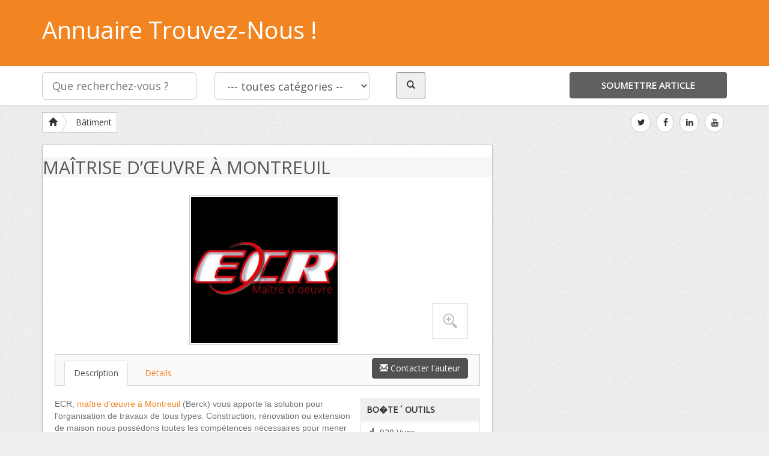

--- FILE ---
content_type: text/html; charset=UTF-8
request_url: https://www.trouvez-nous.com/listing/maitrise-oeuvre-montreuil/
body_size: 9733
content:





<!DOCTYPE html>

<html xmlns="http://www.w3.org/1999/xhtml" xml:lang="fr" lang="fr">



<!--[if lte IE 8 ]><html lang="fr" class="ie ie8"><![endif]-->

<!--[if IE 9 ]><html lang="fr" class="ie"><![endif]-->

<head>

<meta http-equiv="Content-Type" content="text/html; charset=UTF-8" />

<!--[if IE]><meta http-equiv="X-UA-Compatible" content="IE=edge" /><![endif]-->



<title>Maîtrise d’œuvre à Montreuil &laquo;  Annuaire Trouvez-Nous !</title> 

<meta name='robots' content='max-image-preview:large' />
<meta name="viewport" content="width=device-width, initial-scale=1" /><link rel='dns-prefetch' href='//cdn.jsdelivr.net' />
<link rel='dns-prefetch' href='//s.w.org' />
		<script type="text/javascript">
			window._wpemojiSettings = {"baseUrl":"https:\/\/s.w.org\/images\/core\/emoji\/13.1.0\/72x72\/","ext":".png","svgUrl":"https:\/\/s.w.org\/images\/core\/emoji\/13.1.0\/svg\/","svgExt":".svg","source":{"concatemoji":"https:\/\/www.trouvez-nous.com\/wp-includes\/js\/wp-emoji-release.min.js?ver=5.8.12"}};
			!function(e,a,t){var n,r,o,i=a.createElement("canvas"),p=i.getContext&&i.getContext("2d");function s(e,t){var a=String.fromCharCode;p.clearRect(0,0,i.width,i.height),p.fillText(a.apply(this,e),0,0);e=i.toDataURL();return p.clearRect(0,0,i.width,i.height),p.fillText(a.apply(this,t),0,0),e===i.toDataURL()}function c(e){var t=a.createElement("script");t.src=e,t.defer=t.type="text/javascript",a.getElementsByTagName("head")[0].appendChild(t)}for(o=Array("flag","emoji"),t.supports={everything:!0,everythingExceptFlag:!0},r=0;r<o.length;r++)t.supports[o[r]]=function(e){if(!p||!p.fillText)return!1;switch(p.textBaseline="top",p.font="600 32px Arial",e){case"flag":return s([127987,65039,8205,9895,65039],[127987,65039,8203,9895,65039])?!1:!s([55356,56826,55356,56819],[55356,56826,8203,55356,56819])&&!s([55356,57332,56128,56423,56128,56418,56128,56421,56128,56430,56128,56423,56128,56447],[55356,57332,8203,56128,56423,8203,56128,56418,8203,56128,56421,8203,56128,56430,8203,56128,56423,8203,56128,56447]);case"emoji":return!s([10084,65039,8205,55357,56613],[10084,65039,8203,55357,56613])}return!1}(o[r]),t.supports.everything=t.supports.everything&&t.supports[o[r]],"flag"!==o[r]&&(t.supports.everythingExceptFlag=t.supports.everythingExceptFlag&&t.supports[o[r]]);t.supports.everythingExceptFlag=t.supports.everythingExceptFlag&&!t.supports.flag,t.DOMReady=!1,t.readyCallback=function(){t.DOMReady=!0},t.supports.everything||(n=function(){t.readyCallback()},a.addEventListener?(a.addEventListener("DOMContentLoaded",n,!1),e.addEventListener("load",n,!1)):(e.attachEvent("onload",n),a.attachEvent("onreadystatechange",function(){"complete"===a.readyState&&t.readyCallback()})),(n=t.source||{}).concatemoji?c(n.concatemoji):n.wpemoji&&n.twemoji&&(c(n.twemoji),c(n.wpemoji)))}(window,document,window._wpemojiSettings);
		</script>
		<style type="text/css">
img.wp-smiley,
img.emoji {
	display: inline !important;
	border: none !important;
	box-shadow: none !important;
	height: 1em !important;
	width: 1em !important;
	margin: 0 .07em !important;
	vertical-align: -0.1em !important;
	background: none !important;
	padding: 0 !important;
}
</style>
	<link rel='stylesheet' id='slider-css'  href='https://www.trouvez-nous.com/wp-content/themes/DT/framework/slider/flexslider.css?ver=5.8.12' type='text/css' media='all' />
<link rel='stylesheet' id='prettyphoto-css'  href='https://www.trouvez-nous.com/wp-content/themes/DT/framework/slider/prettyPhoto.css?ver=5.8.12' type='text/css' media='all' />
<link rel='stylesheet' id='wp-block-library-css'  href='https://www.trouvez-nous.com/wp-includes/css/dist/block-library/style.min.css?ver=5.8.12' type='text/css' media='all' />
<link rel='stylesheet' id='bootstrap-css'  href='https://www.trouvez-nous.com/wp-content/themes/DT/framework/css/css.bootstrap.css?ver=5.8.12' type='text/css' media='all' />
<link rel='stylesheet' id='wlt_core-css'  href='https://www.trouvez-nous.com/wp-content/themes/DT/framework/css/css.core.css?ver=5.8.12' type='text/css' media='all' />
<link rel='stylesheet' id='wlt_child-theme-css'  href='https://www.trouvez-nous.com/wp-content/themes/DT/templates/template_directory_theme/style.css?ver=5.8.12' type='text/css' media='all' />
<script type='text/javascript' src='https://www.trouvez-nous.com/wp-includes/js/jquery/jquery.min.js?ver=3.6.0' id='jquery-core-js'></script>
<script type='text/javascript' src='https://www.trouvez-nous.com/wp-includes/js/jquery/jquery-migrate.min.js?ver=3.3.2' id='jquery-migrate-js'></script>
<script type='text/javascript' src='https://www.trouvez-nous.com/wp-content/themes/DT/framework/js/bootstrap-datetimepicker.js?ver=5.8.12' id='datetimepicker-js'></script>
<script type='text/javascript' src='https://www.trouvez-nous.com/wp-content/themes/DT/framework/slider/jquery.flexslider-min.js?ver=5.8.12' id='slider-js'></script>
<script type='text/javascript' src='https://www.trouvez-nous.com/wp-content/themes/DT/framework/slider/jquery.prettyPhoto.js?ver=5.8.12' id='prettyphoto-js'></script>
<script type='text/javascript' src='https://www.trouvez-nous.com/wp-content/themes/DT/framework/player/mediaelement-and-player.min.js?ver=5.8.12' id='video-js'></script>
<link rel="https://api.w.org/" href="https://www.trouvez-nous.com/wp-json/" /><link rel="EditURI" type="application/rsd+xml" title="RSD" href="https://www.trouvez-nous.com/xmlrpc.php?rsd" />
<link rel="wlwmanifest" type="application/wlwmanifest+xml" href="https://www.trouvez-nous.com/wp-includes/wlwmanifest.xml" /> 
<meta name="generator" content="WordPress 5.8.12" />
<link rel="canonical" href="https://www.trouvez-nous.com/listing/maitrise-oeuvre-montreuil/" />
<link rel='shortlink' href='https://www.trouvez-nous.com/?p=1478' />
<link rel="alternate" type="application/json+oembed" href="https://www.trouvez-nous.com/wp-json/oembed/1.0/embed?url=https%3A%2F%2Fwww.trouvez-nous.com%2Flisting%2Fmaitrise-oeuvre-montreuil%2F" />
<link rel="alternate" type="text/xml+oembed" href="https://www.trouvez-nous.com/wp-json/oembed/1.0/embed?url=https%3A%2F%2Fwww.trouvez-nous.com%2Flisting%2Fmaitrise-oeuvre-montreuil%2F&#038;format=xml" />
<link href='https://fonts.googleapis.com/css?family=Open+Sans' rel='stylesheet' type='text/css'><link rel="image_src" href="https://www.trouvez-nous.com/wp-content/uploads/2018/11/ecr-logo.jpg" /> 

<!--[if lt IE 9]>

      <script src="https://oss.maxcdn.com/libs/html5shiv/3.7.0/html5shiv.js"></script>

      <script src="https://oss.maxcdn.com/libs/respond.js/1.4.2/respond.min.js"></script>

<![endif]-->

<script>

  (function(i,s,o,g,r,a,m){i['GoogleAnalyticsObject']=r;i[r]=i[r]||function(){

  (i[r].q=i[r].q||[]).push(arguments)},i[r].l=1*new Date();a=s.createElement(o),

  m=s.getElementsByTagName(o)[0];a.async=1;a.src=g;m.parentNode.insertBefore(a,m)

  })(window,document,'script','//www.google-analytics.com/analytics.js','ga');



  ga('create', 'UA-63098110-3', 'auto');

  ga('send', 'pageview');



</script>

</head>



 

<body data-rsssl=1 class="listing_type-template-default single single-listing_type postid-1478 single-format-standard" itemscope itemtype="http://schema.org/WebPage">

 

<div class="page-wrapper " id="listing_styles">

 

  

     

<div class="header_wrapper">



    <header id="header">

    

        <div class="overlay"> 

    

        <div class="container header_style3" id="core_header">
<div class="row"><div class="col-md-12" id="core_logo"><a href="https://www.trouvez-nous.com/" title="Annuaire Trouvez-Nous !"><H1>Annuaire Trouvez-Nous !</H1></a></div></div></div>
    

         

<div id="core_new_header_wrapper" class="hidden-xs hidden-sm">
<div class="container">

<div id="core_new_header" class="row">
<div class="col-md-9">

<form id="header-search" action="https://www.trouvez-nous.com/" method="get" class="clearfix">            
            
            <div class="col-md-4 col-sm-12">
            <input type="text" name="s" class="form-control input-lg" value="" placeholder="Que recherchez-vous ?">
            </div>
            
                        <div class="col-md-4 col-sm-12">
            <select name="cat1" class="form-control input-lg">
            <option value="">--- toutes cat&eacute;gories --</option>
					<option value="117" >Accessoires historiques</option><option value="131" >Actualité</option><option value="423" >Adaptation logement PMR</option><option value="113" >Affutage</option><option value="55" >Agriculture</option><option value="420" >Alarme</option><option value="156" >Alimentation</option><option value="348" >Aménagement extérieur</option><option value="60" >Animation</option><option value="104" >Animaux</option><option value="69" >Annuaires</option><option value="63" >Architecte</option><option value="57" >Artisans</option><option value="392" >Assainissement</option><option value="328" >Association</option><option value="116" >Assurance</option><option value="99" >Assurance Animaux</option><option value="139" >Auto Ecole / Moto Ecole</option><option value="56" >Automobile</option><option value="77" >Avocat</option><option value="144" >Bardage</option><option value="53" >Bâtiment</option><option value="395" >Bennes</option><option value="356" >Bien-être</option><option value="126" >Bijouterie</option><option value="330" >Blog</option><option value="90" >Bois de chauffage</option><option value="151" >Boucherie</option><option value="95" >Boulangerie / Patisserie</option><option value="82" >Boutique</option><option value="94" >Cadeaux</option><option value="150" >Caisse enregistreuse</option><option value="318" >Camping</option><option value="149" >Carrelage / Faience</option><option value="100" >Centre de loisirs</option><option value="78" >Centre equestre</option><option value="67" >Chauffagistes</option><option value="97" >Cheminée et Insert</option><option value="331" >Coaching</option><option value="101" >Coiffeur</option><option value="59" >Communication</option><option value="427" >Comptabilité</option><option value="425" >Conciergerie</option><option value="85" >Construction / Rénovation</option><option value="329" >Correction</option><option value="92" >Courtier</option><option value="122" >Couturier</option><option value="86" >Couverture / Zinguerie</option><option value="102" >Cuisine</option><option value="305" >Débarras</option><option value="89" >Décoration</option><option value="112" >Déménagement</option><option value="403" >Dépannage</option><option value="398" >Dératisation et désinsectisation</option><option value="332" >Déstockage</option><option value="324" >Détective privé</option><option value="133" >Dictée numérique</option><option value="419" >DJ</option><option value="319" >Domotique</option><option value="312" >Eco-pâturage</option><option value="66" >Ecommerces</option><option value="93" >Electricité</option><option value="410" >électricité</option><option value="301" >Electroménager</option><option value="302" >Energie / écologie</option><option value="105" >Energies Solaires</option><option value="413" >Enseignements / Formations</option><option value="320" >Entreprise multi-services</option><option value="68" >Entreprises</option><option value="311" >Entretien d'espace vert</option><option value="62" >Esthétique / Beauté</option><option value="108" >Etiquette</option><option value="415" >Événementiel</option><option value="145" >Extension maison</option><option value="322" >Façadier</option><option value="394" >Fédération</option><option value="417" >Ferme</option><option value="98" >Ferrailleur</option><option value="107" >Ferronnerie</option><option value="111" >Fleuriste</option><option value="71" >Formation</option><option value="314" >Friterie</option><option value="106" >Fromage</option><option value="154" >Garage</option><option value="426" >Gestion locative</option><option value="70" >Hôtels</option><option value="75" >Immobilier</option><option value="334" >Industrie</option><option value="120" >Informatique</option><option value="72" >Internet</option><option value="300" >Isolation</option><option value="79" >Jardin</option><option value="76" >Jeux</option><option value="147" >Location de benne / container</option><option value="114" >Location de salle</option><option value="134" >Location limousine</option><option value="402" >Location matériel BTP</option><option value="152" >Logiciel Reconnaissance Vocale</option><option value="326" >Loisirs</option><option value="349" >Luthier</option><option value="141" >Maçonnerie</option><option value="83" >Maison</option><option value="373" >Manutention</option><option value="325" >Maraîcher</option><option value="109" >Mariage</option><option value="424" >Marketing</option><option value="91" >Massage</option><option value="132" >Matériaux de construction</option><option value="146" >Matériel médical</option><option value="64" >Médical</option><option value="87" >Menuiserie</option><option value="310" >Mercerie</option><option value="103" >Meubles / Mobilier</option><option value="405" >Mode</option><option value="315" >Moto</option><option value="155" >Musique</option><option value="321" >Négoce de bois</option><option value="412" >Nettoyage</option><option value="137" >Nettoyage voiture</option><option value="316" >Nutrition sportive</option><option value="143" >Objet de décoration</option><option value="399" >Opticien</option><option value="407" >Pâtissier</option><option value="142" >Peintre en batiment / Peinture</option><option value="422" >Pergola</option><option value="119" >Photographie</option><option value="123" >Plombier</option><option value="121" >Pneu</option><option value="74" >Podologue</option><option value="96" >Poêle</option><option value="130" >Pompes funéraires</option><option value="416" >Prêt à porter</option><option value="393" >Producteur</option><option value="110" >Psychothérapeute</option><option value="409" >Puériculture</option><option value="323" >Rayonnage</option><option value="333" >Récupération eau de pluie</option><option value="153" >Référencement</option><option value="411" >Rénovation</option><option value="61" >Restaurants</option><option value="406" >Restauration vitraux</option><option value="327" >Santé</option><option value="118" >Sécurité et gardiennage</option><option value="129" >Serrurier</option><option value="58" >Services à la personne</option><option value="140" >Services aux entreprises</option><option value="84" >Sophrologue</option><option value="404" >Soudage</option><option value="80" >Sport / Loisirs</option><option value="313" > -- Natation</option><option value="124" >Système de géolocalisation</option><option value="138" >Tatouage et piercing</option><option value="81" >Taxi</option><option value="317" >Télécommunication</option><option value="148" >Tenue cérémonie enfant</option><option value="371" >Thérapeute</option><option value="127" >Thérapie</option><option value="428" >Toiture</option><option value="347" >Traitement contre l'humidité</option><option value="54" >Traiteur</option><option value="88" >Transport</option><option value="372" >Travaux accès difficile</option><option value="418" >Vidéaste</option><option value="421" >vidéosurveillance</option><option value="73" >Voyages</option>				</select>
            </div>
             
                       
            <div class="col-md-4 col-sm-12">
            	
                <div class="col-md-4"> <button type="submit" class="search_button"><i class="glyphicon glyphicon-search"></i></button> </div>
            	<div class="col-md-8 hidden-xs">
                <div class="addthis_toolbox addthis_default_style addthis_32x32_style" style="min-width:200px;">
<a class="addthis_button_preferred_1"></a>
<a class="addthis_button_preferred_2"></a> 
<a class="addthis_button_compact"></a>
<a class="addthis_counter addthis_bubble_style"></a></div>
<script type="text/javascript">var addthis_config = {"data_track_addressbar":false};</script>
<script type="text/javascript" src="//s7.addthis.com/js/300/addthis_widget.js#pubid=premiumpress"></script>
                                </div>            	
                
            </div>			  
</form>
</div>

<div class="col-md-3 col-sm-12">
	<div class="addlistingbtn btn col-md-12"><a href="">Soumettre article</a></div>
</div>
<div class="clearfix"></div>
</div>

</div> 
</div>


    

        </div>

    

    </header>



	
 

</div> 



<div id="core_padding">



	<div class="container core_section_top_container">

    

     



		<div class="row core_section_top_row">

 




<!-- FRAMRWORK // BREADCRUMBS --> 
	 
	<div id="core_main_breadcrumbs_wrapper" class="clearfix"><div class="col-md-12"><div class="breadcrumb_wrapper_inner">	
	
	
	
	<div class="btn-group btn-breadcrumb" id="core_main_breadcrumbs_left">          
             <a href="https://www.trouvez-nous.com"  class="btn btn-default bchome"> <i class="glyphicon glyphicon-home"></i></a>  <a href='https://www.trouvez-nous.com/listing-category/batiment/' class='btn btn-default'>Bâtiment</a> 
    </div>	
	 
	
	<div class="pull-right btn-group btn-breadcrumb" id="core_main_breadcrumbs_right"><ul class='socialicons1 list-inline pull-right hidden-xs'><li><a href='https://twitter.com/kreatic' class='btn btn-default twitter' rel='nofollow'>
						<i class='fa fa-twitter'></i>
						</a></li><li><a href='https://www.facebook.com/KREATIC/?fref=ts' class='btn btn-default facebook' rel='nofollow'>
						<i class='fa fa-facebook'></i>
						</a></li><li><a href='https://www.linkedin.com/company/kreatic-sas' class='btn btn-default linkedin' rel='nofollow'>
						<i class='fa fa-linkedin'></i>
						</a></li><li><a href='https://www.youtube.com/user/videoskreatic' class='btn btn-default youtube' rel='nofollow'>
						<i class='fa fa-youtube'></i>
						</a></li></ul></div></div></div></div>








	
 

 		

	

		    

 

	<article class="col-md-8 col-sm-8" id="core_middle_column"><div id="core_ajax_callback"></div>
	

	 

       

		
		 
		        
        
<a name="toplisting"></a>
        
<div itemscope itemtype="http://schema.org/LocalBusiness">   
 
	<div class="block"><div class="block-title"><h2><span><span class='wlt_shortcode_TITLE' itemprop='name'>Maîtrise d’œuvre à Montreuil</span></span></h2></div><div class="block-content"> <div id='SINGLEIMAGEDISPLAY'><a href='https://www.trouvez-nous.com/wp-content/uploads/2018/11/ecr-logo.jpg' rel='prettyPhoto'><img itemprop='image' width="250" height="250" src="https://www.trouvez-nous.com/wp-content/uploads/2018/11/ecr-logo.jpg" class="wlt_thumbnail img-responsive wp-post-image" alt="" loading="lazy" /> <div id='mousetrap'></div> </a><script type="text/javascript" charset="utf-8"> jQuery(document).ready(function(){ jQuery("a[rel^='prettyPhoto']").prettyPhoto();});</script></div> <span class="right" style="margin-top:7px; margin-right:20px;"><a href='#wlt_shortcode_contactmodal_1478' role='button' data-toggle='modal' class='btn  btn-primary  wlt_shortcode_contact_button'><i class='glyphicon glyphicon-envelope'></i> Contacter l'auteur</a><!-- CONTACT FORM MODAL -->
			<div id="wlt_shortcode_contactmodal_1478" class="modal fade" tabindex="-1" role="dialog" aria-labelledby="wlt_shortcode_contactmodalLabel_1478" aria-hidden="true">
			  <div class="modal-dialog"><div class="modal-content">
			  <div class="modal-header">
				<button type="button" class="close" data-dismiss="modal" aria-hidden="true">x</button>
				<h4 id="myModalLabel">Contacter l'auteur</h4>
			  </div>
			  <form action="#" method="post" id="ContactForm" onsubmit="return CheckFormData();">
			  <div class="modal-body">		
		<input type="hidden" name="code_value" value="4" />
		<input type="hidden" name="action" value="contactform" />
		<input type="hidden" name="pid" value="1478" /> 
		<table class="table table-bordered table-striped">
           
            <tbody>
			
              <tr>
			  <td>Votre nom <span class="required">*</span></td>
              <td><input class="col-md-12 form-control" type="text" name="contact_n1" id="name" value=""></td>
              </tr>
			  
              <tr>
			  <td>Votre e-mail <span class="required">*</span></td>
              <td><input class="col-md-12 form-control" type="text" name="contact_e1" id="email1" value=""></td>
              </tr>
			  
              <tr>
			  <td>Votre t&eacute;l&eacute;phone</td>
              <td><input class="col-md-12 form-control" name="contact_p1" value="" type="text"></td>
              </tr> 
			  
              <tr>
			  <td>Votre message <span class="required">*</span></td>
              <td><textarea class="col-md-12 form-control" name="contact_m1" id="message"></textarea></td>
              </tr>
			  
			   <tr>
			  <td>Quelle est la somme de : <span class="required">*</span></td>
              <td><input class="col-md-6 form-control" type="text" id="code" name="contact_code" placeholder="1 + 3"></td>
              </tr>			  
               
            </tbody>
          </table><script type="text/javascript">
		function CheckFormData(){
		var name 	= document.getElementById("name"); 
		var email1 	= document.getElementById("email1");
		var code 	= document.getElementById("code");
		var message = document.getElementById("message");	 
		
		if(name.value == '')
		{
			alert('Veuillez remplir tous les champs.');
			name.focus();
			return false;
		}
		if(email1.value == '')
		{
			alert('Veuillez entrer une adresse e-mail valide.');
			email1.focus();
			return false;
		}
				
		
		if(code.value == '')
		{
			alert('Veuillez remplir tous les champs.');
			code.focus();
			return false;
		} 
		
		if(message.value == '')
		{
			alert('Veuillez remplir tous les champs.');
			message.focus();
			return false;
		} 
		
		return true;
		} 
		</script></div>
			  <div class="modal-footer">
			  <button type="submit" class="btn btn-primary" style="float:none;">Envoyer le message</button>
			  <button class="btn" data-dismiss="modal" aria-hidden="true">Fermer</button>
			  </div>
			  </form>
			  </div></div></div>
			<!-- END CONTACT FORM MODAL	 --> </span><ul class="nav nav-tabs navstyle1" id="Tabs"> <li class="active"><a href="#t1" data-toggle="tab">Description</a></li> <li><a href="#t2" data-toggle="tab">D&eacute;tails</a></li></ul><div class="tab-content"><div class="tab-pane active" id="t1"><div class="wlt_toolbox"> 
		<strong>Bo�te &acute; outils</strong>
		<div id="expandToolbox"> <p><i class="glyphicon glyphicon-signal"></i>920 Vues</p> <p><i class="glyphicon glyphicon-comment"></i>0 Commentaires</p> <p><i class="glyphicon glyphicon-print"></i><a href="https://www.trouvez-nous.com/listing/maitrise-oeuvre-montreuil//?print=true&amp;pid=1478" rel="nofollow" target="_blank">Imprimer cette page</a></p> <p class="social">
			
			<a class="addthis_button" href="http://www.addthis.com/bookmark.php?v=300&amp;pubid=ra-51b6bbde12f521a6">
			<img src="https://s7.addthis.com/static/btn/v2/lg-share-en.gif" width="125" height="16" alt="Bookmark and Share" style="border:0"/></a>
			<script type="text/javascript">var addthis_config = {"data_track_addressbar":false};</script>
			<script type="text/javascript" src="//s7.addthis.com/js/300/addthis_widget.js#pubid=ra-51b6bbde12f521a6"></script>
			</p> <p class="rating"><span id='wlt_star_7783942141361478' class='wlt_starrating'></span>
		
				<script type='text/javascript'>jQuery(document).ready(function(){ 
				jQuery('#wlt_star_7783942141361478').raty({
				path: 'https://www.trouvez-nous.com/wp-content/themes/DT/framework/img/rating/',
				score: 0,size: 24,
				starHalf : 'star-half-24.png',
				starOff  : 'star-off-24.png',
				starOn   : 'star-on-24.png',click: function(score, evt) {			 
					WLTSaveRating('https://www.trouvez-nous.com', '1478', score, 'core_ajax_callback');
				}}); }); </script><div class="wlt_itemscope_ratingbox" itemprop="aggregateRating" itemscope="" itemtype="http://schema.org/AggregateRating">         
		<meta itemprop="ratingCount" content="0"> 
        <meta itemprop="ratingValue" content="0"> 
        </div></p></div></div><div class='core_post_content' itemprop='description'><p align="LEFT"><span style="font-family: Calibri, sans-serif;">ECR, <a title="Maître d'oeuvre à Montreuil" href="http://www.ecr-maitre-oeuvre.fr/" target="_blank">maître d’œuvre à Montreuil</a> (Berck) vous apporte la solution pour l&rsquo;organisation de travaux de tous types. Construction, rénovation ou extension de maison nous possédons toutes les compétences nécessaires pour mener à bien votre projet de chantier. Forts de 35 années d&rsquo;expérience dans la conduite de travaux, nous vous assurons une organisation millimétrée et un résultat conforme à vos attentes initiales. Maître d’œuvre à Montreuil (Berck), ECR s&rsquo;occupe de la création des plans du terrain, de la prise de contact avec des artisans qualifiés ou encore de la coordination avec le maître d’œuvre. Titulaire de la garantie biennale, la garantie décennale et de la garantie de parfait achèvement, vous êtes certain de bénéficier de ce qui se fait de meilleur en termes de maîtrise d’œuvre. N&rsquo;attendez plus et prenez contact avec ECR, maître d’œuvre à Montreuil (Berck) près du Touquet, Boulogne-sur-Mer, Hesdin et Saint-Pol-sur-Ternoise pour la mise en place de travaux de construction, de rénovation ou d&rsquo;agrandissement. </span></p>
</div>  </div><div class="tab-pane" id="t2"><table class="table table-bordered" id="TableCustomFieldsBig"><tbody><tr class="even">
								<th>Website Link</th>
								<td class="val_url"><a href='http://www.ecr-maitre-oeuvre.fr/' rel='nofollow' target='_blank' style='text-decoration:underline;'>Visiter le lien ici</a></td>								
								</tr><tr class="odd">
					<th>Cat&eacute;gorie</th>
					<td><a href="https://www.trouvez-nous.com/listing-category/batiment/" rel="tag">Bâtiment</a></td>					
					</tr></tbody></table></div></div></div></div> <!-- START COMMENT BLOCK --><div class="panel panel-default" id="wlt_comments_block">		 
			 <div class="panel-heading">Commentaires</div>		 
			 <div class="panel-body"><!-- WLT COMMENT TABS -->
				<ul class="nav nav-tabs navstyle1" id="wlt_comment_tabs"><li class="active"><a href="#comments" data-toggle="tab">0 Commentaires</a></li><li><a href="#respond" data-toggle="tab"></a></li></ul><div class="tab-content"><div class="tab-pane active" id="comments">

	<div class='nocomments'><a href='javascript:void(0);' onclick="jQuery('#wlt_comment_tabs li:eq(1) a').tab('show');"><i class='glyphicon glyphicon-pencil'></i> </a></div></div><div id="respond" class="tab-pane" class="comment-respond">
		<h3 id="reply-title" class="comment-reply-title">Laisser un commentaire <small><a rel="nofollow" id="cancel-comment-reply-link" href="/listing/maitrise-oeuvre-montreuil/#respond" style="display:none;">Annuler la réponse</a></small></h3><form action="https://www.trouvez-nous.com/wp-comments-post.php" method="post" id="commentform" class="comment-form"><p class="comment-notes"><span id="email-notes">Votre adresse e-mail ne sera pas publiée.</span> Les champs obligatoires sont indiqués avec <span class="required">*</span></p><hr /><p class="comment-form-comment"> <input id="author" name="author" type="text" value="" size="30" maxlength="245" required='required' /></p>
<p class="comment-form-email"><label for="email">E-mail <span class="required">*</span></label> <input id="email" name="email" type="text" value="" size="30" maxlength="100" aria-describedby="email-notes" required='required' /></p>
<p class="comment-form-url"><label for="url">Site web</label> <input id="url" name="url" type="text" value="" size="30" maxlength="200" /></p>
<p class="comment-form-cookies-consent"><input id="wp-comment-cookies-consent" name="wp-comment-cookies-consent" type="checkbox" value="yes" /> <label for="wp-comment-cookies-consent">Enregistrer mon nom, mon e-mail et mon site dans le navigateur pour mon prochain commentaire.</label></p>
<p class="form-submit"> <script type='text/javascript'>jQuery(document).ready(function(){ 
				jQuery('#wlt_star_1478').raty({
				path: 'https://www.trouvez-nous.com/wp-content/themes/DT/framework/img/rating/',
				score: 0,
				size: 24,
				starHalf : 'star-half-24.png',
				starOff  : 'star-off-24.png',
				starOn   : 'star-on-24.png',
				 
				}); }); </script><div class="form-group clearfix">
				 <label class="control-label col-md-5">Your Rating</label>
				 <div class="input-group controls col-md-6">		
				 
				<div id="wlt_star_1478" class="wlt_starrating"></div>
				
				 </div>
			</div><div class="form-group clearfix">
				 <label class="control-label col-md-5">Quelle est la somme de :</label>
				 <div class="input-group controls col-md-3">		
				 
				 	<span class="input-group-addon"> 2 + 5 = </span>
						 
					<input type="text" name="reg_val" tabindex="500" class="form-control"> 
					
					<input type="hidden" name="reg1" value="2" />
					<input type="hidden" name="reg2" value="5" />
				 </div>
			</div>
			
			<div class="clearfix"></div><button name="submit" class="btn btn-primary" type="submit" id="submit"(.+)>Soumettre le commentaire</button>
<input type='hidden' name='comment_parent' id='comment_parent' value='0' />
</p></form>	</div><!-- #respond -->
	</div></div></div>
			 <!-- END COMMENT BLOCK -->        
</div> 
        
        	
		 

 	
                
                
        </article>
        
 
                
        
<aside class="col-md-4 col-sm-4 hidden-xs" id="core_right_column">
     
	            
	            
	         
</aside>        
               
        
          
    
        
	</div>

	</div> 

</div> 

 

<!-- [WLT] FRAMRWORK // FOOTER -->

<p id="back-top"> <a href="#top"><span></span></a> </p>

<footer id="core_footer_wrapper">

    <div class="container" id="footer_content">
    
        <div class="row">
            
                <div class="col-md-4"></div>
                
                <div class="col-md-4 hidden-xs"></div>
                
                <div class="col-md-4 hidden-xs"></div>
            
                <div class="clearfix"></div>
            
        </div>
            
    </div>

	<div id="footer_bottom" class="clearfix">

		<div class="container">
      
                © Copyright 2021 -  <a href=" https://www.trouvez-nous.com" title="Annuaire gratuit" target="_self">Annuaire de référencement gratuit </a> par KREATIC                
              
                <ul class='socialicons list-inline pull-right'><li><a href='https://twitter.com/kreatic' class='twitter' rel='nofollow' target='_blank'>
						<i class='fa fa-twitter'></i>
						</a></li><li><a href='https://www.facebook.com/KREATIC/?fref=ts' class='facebook' rel='nofollow' target='_blank'>
						<i class='fa fa-facebook'></i>
						</a></li><li><a href='https://www.linkedin.com/company/kreatic-sas' class='linkedin' rel='nofollow' target='_blank'>
						<i class='fa fa-linkedin'></i>
						</a></li><li><a href='https://www.youtube.com/user/videoskreatic' class='youtube' rel='nofollow' target='_blank'>
						<i class='fa fa-youtube'></i>
						</a></li></ul>           
    
	</div>
        
</div>

</footer>
<div id="freeow" class="freeow freeow-top-right"></div>
 
</div>


<div id="core_footer_ajax"></div>
  
<script> jQuery(document).ready(function(){ jQuery('video,audio').mediaelementplayer(); }); </script><script type="text/javascript">
	  jQuery('a[data-toggle="tab"]').on('shown', function (e) {
	  e.target
	  e.relatedTarget;
	  equalheight('.grid_style .itemdata .thumbnail');
	  });</script><!-- [WLT] COUNTDOWN // JAVASCRIPT -->
	<script src="https://www.trouvez-nous.com/wp-content/themes/DT/framework/js/jquery.countdown.js" type="text/javascript"></script><!-- [WLT] FRAMRWORK // JAVASCRIPT -->
	<script src="https://www.trouvez-nous.com/wp-content/themes/DT/framework/js/core.ajax.js" type="text/javascript"></script><!-- [WLT] BOOSTRAP // JAVASCRIPT -->
	<script src="https://www.trouvez-nous.com/wp-content/themes/DT/framework/js/bootstrap.js" type="text/javascript"></script><!-- [WLT] CORE // JAVASCRIPT -->
	<script src="https://www.trouvez-nous.com/wp-content/themes/DT/framework/js/core.jquery.js" type="text/javascript"></script><script>jQuery(document).ready(function(){ jQuery(".wlt_popover").popover({ html : true}); }); </script><script type='text/javascript' id='wp_slimstat-js-extra'>
/* <![CDATA[ */
var SlimStatParams = {"ajaxurl":"https:\/\/www.trouvez-nous.com\/wp-admin\/admin-ajax.php","baseurl":"\/","dnt":"noslimstat,ab-item","ci":"YTo0OntzOjEyOiJjb250ZW50X3R5cGUiO3M6MTY6ImNwdDpsaXN0aW5nX3R5cGUiO3M6ODoiY2F0ZWdvcnkiO3M6MjoiNTMiO3M6MTA6ImNvbnRlbnRfaWQiO2k6MTQ3ODtzOjY6ImF1dGhvciI7czoxMDoidG5rcmVhdGljMSI7fQ--.8885a3521901b6f0ee5f92b2a268fb8d"};
/* ]]> */
</script>
<script type='text/javascript' src='https://cdn.jsdelivr.net/wp/wp-slimstat/tags/4.8.8.1/wp-slimstat.min.js' id='wp_slimstat-js'></script>
<script type='text/javascript' src='https://www.trouvez-nous.com/wp-includes/js/wp-embed.min.js?ver=5.8.12' id='wp-embed-js'></script>

</body> 

</html> 

--- FILE ---
content_type: text/html; charset=UTF-8
request_url: https://www.trouvez-nous.com/wp-admin/admin-ajax.php
body_size: 26
content:
202497.21643caf83f40d4967e8118b23d19fc8